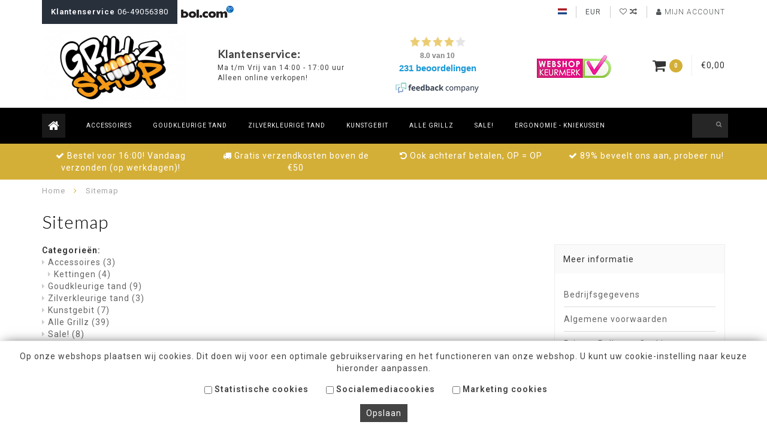

--- FILE ---
content_type: text/html;charset=utf-8
request_url: https://www.grillzshop.nl/sitemap/
body_size: 9612
content:
<!DOCTYPE html>
<html lang="nl">
  <head>
    
    <!--
        
        Theme Infinite | v1.5
        Theme designed and created by Dyvelopment - We are true e-commerce heroes!
        
        For custom Lightspeed eCom work like custom design or development,
        please contact us at www.dyvelopment.nl
        
    -->
    
    <meta charset="utf-8"/>
<!-- [START] 'blocks/head.rain' -->
<!--

  (c) 2008-2026 Lightspeed Netherlands B.V.
  http://www.lightspeedhq.com
  Generated: 26-01-2026 @ 12:48:27

-->
<link rel="canonical" href="https://www.grillzshop.nl/sitemap/"/>
<link rel="alternate" href="https://www.grillzshop.nl/index.rss" type="application/rss+xml" title="Nieuwe producten"/>
<meta name="robots" content="noodp,noydir"/>
<meta name="google-site-verification" content="snujXTGQr1t57u8H7s8GwP2svBdLauoB0GzSOg_7b0g"/>
<meta property="og:url" content="https://www.grillzshop.nl/sitemap/?source=facebook"/>
<meta property="og:site_name" content="GrillzShop.nl"/>
<meta property="og:title" content="Sitemap"/>
<meta property="og:description" content="GrillzShop.nl Grillz kopen doe je bij GrillzShop.nl?  ✓ Tot 22:00 verzonden  ✓ Gratis verzending naar Nederland en België bij meer dan 50 euro."/>
<script>

<script>
!function (w, d, t) {
    w.TiktokAnalyticsObject=t;var ttq=w[t]=w[t]||[];ttq.methods=["page","track","identify","instances","debug","on","off","once","ready","alias","group","enableCookie","disableCookie"],ttq.setAndDefer=function(t,e){t[e]=function(){t.push([e].concat(Array.prototype.slice.call(arguments,0)))}};for(var i=0;i<ttq.methods.length;i++)ttq.setAndDefer(ttq,ttq.methods[i]);ttq.instance=function(t){for(var e=ttq._i[t]||[],n=0;n<ttq.methods.length;n++)ttq.setAndDefer(e,ttq.methods[n]);return e},ttq.load=function(e,n){var i="https://analytics.tiktok.com/i18n/pixel/events.js";ttq._i=ttq._i||{},ttq._i[e]=[],ttq._i[e]._u=i,ttq._t=ttq._t||{},ttq._t[e]=+new Date,ttq._o=ttq._o||{},ttq._o[e]=n||{};var o=document.createElement("script");o.type="text/javascript",o.async=!0,o.src=i+"?sdkid="+e+"&lib="+t;var a=document.getElementsByTagName("script")[0];a.parentNode.insertBefore(o,a)};

    ttq.load('CCVA86JC77U06CIBAHB0');
    ttq.page();
}(window, document, 'ttq');
</script>


</script>
<!--[if lt IE 9]>
<script src="https://cdn.webshopapp.com/assets/html5shiv.js?2025-02-20"></script>
<![endif]-->
<!-- [END] 'blocks/head.rain' -->
    
    <title>Sitemap - GrillzShop.nl</title>
    
    <meta name="description" content="GrillzShop.nl Grillz kopen doe je bij GrillzShop.nl?  ✓ Tot 22:00 verzonden  ✓ Gratis verzending naar Nederland en België bij meer dan 50 euro." />
    <meta name="keywords" content="Sitemap, grillz, gansta grillz, sieraden, blingbling, bling bling, zilveren hanger, zilver hanger, ketting met hanger, ketting hangers, gangsta grillz, grillz nelly, diamond grillz, hiphop grillz, hip hop grillz, paul wall grillz, grillz shop, diaman" />
    
    <meta http-equiv="X-UA-Compatible" content="IE=edge">
    <meta name="viewport" content="width=device-width, initial-scale=1.0, maximum-scale=1.0, user-scalable=0">
    <meta name="apple-mobile-web-app-capable" content="yes">
    <meta name="apple-mobile-web-app-status-bar-style" content="black">

    <link rel="shortcut icon" href="https://cdn.webshopapp.com/shops/24273/themes/116444/assets/favicon.ico?20240307202154" type="image/x-icon" />
    
        
    <script src="//code.jquery.com/jquery-1.12.4.min.js"></script>
    <script>window.jQuery || document.write('<script src="https://cdn.webshopapp.com/assets/jquery-1-9-1.js?2025-02-20">\x3C/script>')</script>
    
    <link href="//fonts.googleapis.com/css?family=Roboto:400,300,600" rel="stylesheet">
        <link href="//fonts.googleapis.com/css?family=Lato:400,300,600" rel="stylesheet">
        
    <link href="//maxcdn.bootstrapcdn.com/font-awesome/4.7.0/css/font-awesome.min.css" rel="stylesheet">
    
    <link rel="stylesheet" href="https://cdn.webshopapp.com/shops/24273/themes/116444/assets/bootstrap.css?20240730162745" />

    <link rel="stylesheet" href="https://cdn.webshopapp.com/assets/gui-2-0.css?2025-02-20" />
    <link rel="stylesheet" href="https://cdn.webshopapp.com/assets/gui-responsive-2-0.css?2025-02-20" />
    <link rel="stylesheet" href="https://cdn.webshopapp.com/shops/24273/themes/116444/assets/gui-infinite.css?20240730162745" />
    
    <link rel="stylesheet" href="https://cdn.webshopapp.com/shops/24273/themes/116444/assets/owlcarousel-v2.css?20240730162745" />
    
        <link rel="stylesheet" href="https://cdn.webshopapp.com/shops/24273/themes/116444/assets/style-min.css?20240730162745" />
        
    <!-- User defined styles -->
    <link rel="stylesheet" href="https://cdn.webshopapp.com/shops/24273/themes/116444/assets/settings.css?20240730162745" />
    <link rel="stylesheet" href="https://cdn.webshopapp.com/shops/24273/themes/116444/assets/custom.css?20240730162745" />
    
    <!--[if lte IE 9]>
      <script src="https://cdn.webshopapp.com/shops/24273/themes/116444/assets/ie.js?20240730162745"></script>
    <![endif]-->
    
    <script src="https://cdn.webshopapp.com/assets/gui.js?2025-02-20"></script>
    <script src="https://cdn.webshopapp.com/assets/gui-responsive-2-0.js?2025-02-20"></script>
    
    <script>
      /* Some global vars */
      var domain = 'https://www.grillzshop.nl/';
      var url = 'https://www.grillzshop.nl/';
      var mainUrl = 'https://www.grillzshop.nl/';
      var searchUrl = 'https://www.grillzshop.nl/search/';
      var cartUrl = 'https://www.grillzshop.nl/cart/';
      var checkoutUrl = 'https://www.grillzshop.nl/checkout/';
      var notification = false;
      var b2b = false;
      
      /* Quick settings */
      var enableQuickView = true;
      
      /* Some prefedined translations */
      var tContinueShopping = 'Ga verder met winkelen';
      var tProceedToCheckout = 'Doorgaan naar afrekenen';
      var tViewProduct = 'Bekijk product';
      var tAddtoCart = 'Toevoegen aan winkelwagen';
      var tNoInformationFound = 'Geen informatie gevonden';
      var tView = 'Bekijken';
      var tCheckout = 'Bestellen';
      var tLiveCartTotal = 'Totaal incl. btw';
      var tNavigation = 'Navigatie';
      
    </script>
    
      </head>
  <body class="lang-nl">
    
        
    <div class="overlay">
      <i class="fa fa-times"></i>
    </div>
    
    <header>
      
<!-- Topbar -->
<div id="topbar">
  <div class="container">
    <div class="row">
      <div class="col-sm-6 hidden-xs hidden-xxs">
        <div id="topbar-text"><strong>Klantenservice</strong> 06-49056380</div>
        <div id="bolheader">
                    <a href="https://partnerprogramma.bol.com/click/click?p=1&amp;t=url&amp;s=32944&amp;f=TXL&amp;url=http%3A%2F%2Fwww.bol.com&amp;name=hoofdlink" target="_blank"><img src="https://cdn.webshopapp.com/shops/24273/themes/116444/assets/bol-logo.jpg?20240730162745" alt="bol"></a>
                  </div>
      </div>
      <!--<div class="col-sm-2">
        <img src="https://cdn.webshopapp.com/shops/24273/themes/116444/assets/bol-logo.jpg?20240730162745" alt="bol">
      </div>-->
      <div class="col-sm-6 col-xs-12" id="topbar-right">
        
        <ul>
        <li class="languages">
          <a href="#"><span class="flags nl"></span></a> <!--NEDERLANDS-->
                  </li>
        
        <li class="currencies">
          <a href="#"><span class="currency-EUR">EUR</span></a>
                  </li>
        <li class="comparewishlist">
          <a href="https://www.grillzshop.nl/wishlist/"><i class="fa fa-heart-o"></i></a>
          <a href="https://www.grillzshop.nl/compare/"><i class="fa fa-random"></i></a>
        </li>
        <li class="account">
          <a href="https://www.grillzshop.nl/account/"><i class="fa fa-user"></i><span class="hidden-xs hidden-xxs"> Mijn account</span></a>
        </li>
        </ul>
        
      </div>
    </div>
  </div>
</div>
<!-- End topbar -->

<div class="container" id="header">
  <div class="row">
    
    <div class="col-md-3 col-sm-4 col-xs-12" id="logo">
      
        <a href="https://www.grillzshop.nl/"><img class="" src="https://cdn.webshopapp.com/shops/24273/themes/116444/v/111986/assets/logo.png?20200902210023" alt="Logo"></a>
      
    </div>
    
    <div class="col-md-3 col-sm-2 hidden-xs hidden-xxs">
      <div class="openingstijden">
        <h3>Klantenservice:</h3>
        <span>Ma t/m Vrij van 14:00 - 17:00 uur</span>
        <span>Alleen online verkopen!</span>
      </div>
    </div>
    
    
      <div class="widget-header col-sm-2" style="display:none;">
      </div>
    
        
        
    <div class="header-right col-md-6 col-sm-6 hidden-xs hidden-xxs">

      <div id="hallmarkwidget">
        
        <!-- /////////// BEGIN WIDGET CODE /////////// -->
        <script language="javascript">
        var url = 'https://beheer.feedbackcompany.nl/widget/43667.html';
        document.write(unescape("%3Ciframe scrolling='no' frameborder='0' height='107' width='150' style='display:none;' id='tfcwidget' src='"+ url +"' %3E%3C/iframe%3E"));
        </script>
        <img src='https://beoordelingen.feedbackcompany.nl/widget/img/spacer.gif' style='display:none;' onload='document.getElementById("tfcwidget").style.display="block";'>
        <!--  /////////// EIND WIDGET CODE /////////// -->
        
      </div>
      
      <div id="hallmark">
                            <a href="https://www.keurmerk.info/nl/consumenten/webwinkel/?key=17217" target="_blank">
                      <img src="https://cdn.webshopapp.com/shops/24273/themes/116444/assets/hallmark.png?20240307202154" alt="" id="header-hallmark" onerror="$(this).hide();">
                    </a>
                          
      </div>
      
      
      
      <!--<div class="cart-header-container">-->
      <div class="cartheader hidden-sm hidden-xs hidden-xxs">
        <div class="cart-container cart maincart">
        
        <a href="https://www.grillzshop.nl/cart/">
        <div class="cart-icon">
          <i class="fa fa-shopping-cart"></i> <span id="qty" class="highlight-bg cart-total-qty">0</span>
        </div>
        
        <div id="cart-total">
          €0,00
        </div>
        </a>
        
        <div class="cart-content-holder">
          <div class="cart-content">
            <h4>Winkelwagen</h4>
                        
                          <p class="noproducts">U heeft geen artikelen in uw winkelwagen</p>
                      </div>
        </div>
        </div>
      </div>
      <!--</div>-->
      
      
    </div>
  </div>
</div>

<div class="cf"></div>
  

<div class="" id="navbar">
  <div class="container">
    <div class="row">
      <div class="col-md-12">
        <nav>
                <ul class="mediummenu">
        <li class="hidden-sm hidden-xs hidden-xxs"><a href="https://www.grillzshop.nl/"><i class="fa fa-home home-icon" aria-hidden="true"></i></a></li>
        <!-- <li class="visible-sm visible-xs hamburger">
            <a href="https://www.grillzshop.nl/"><i class="fa fa-bars" aria-hidden="true"></i></a>
        </li>
        <li class="visible-xs mobile-cart">
            <a href="https://www.grillzshop.nl/cart/"><i class="fa fa-opencart" aria-hidden="true"></i> <span>(0)</span></a>
        </li> -->
        
                <li>
          <a href="https://www.grillzshop.nl/accessoires/" class="">Accessoires</a>
          
          

          

        </li>
                <li>
          <a href="https://www.grillzshop.nl/goudkleurige-tand/" class="">Goudkleurige tand</a>
          
          

          

        </li>
                <li>
          <a href="https://www.grillzshop.nl/zilverkleurige-tand/" class="">Zilverkleurige tand</a>
          
          

          

        </li>
                <li>
          <a href="https://www.grillzshop.nl/kunstgebit/" class="">Kunstgebit</a>
          
          

          

        </li>
                <li>
          <a href="https://www.grillzshop.nl/alle-grillz/" class="">Alle Grillz</a>
          
          

          

        </li>
                <li>
          <a href="https://www.grillzshop.nl/sale/" class="">Sale!</a>
          
          

          

        </li>
                <li>
          <a href="https://www.grillzshop.nl/ergonomie-kniekussen/" class="">Ergonomie - Kniekussen</a>
          
          

          

        </li>
              
                
                
        <!-- <li id="search">
          <form action="https://www.grillzshop.nl/search/" id="searchform" method="get">
            <input type="text" id="searchbox" name="q" placeholder="" autocomplete="off"><i class="fa fa-search" aria-hidden="true"></i><i class="fa fa-times clearsearch" aria-hidden="true"></i>
          </form>
        </li> -->
        
        <!-- <li id="navcart">
          <a href="https://www.grillzshop.nl/cart/"><i class="fa fa-shopping-cart" aria-hidden="true"></i></a>
        </li> -->
      </ul>
      
      <span id="mobilenav" class="visible-xxs visible-xs visible-sm">
        <a href="https://www.grillzshop.nl/"><i class="fa fa-bars" aria-hidden="true"></i></a>
      </span>
      <span id="mobilecart" class="visible-xxs visible-xs visible-sm">
        <a href="https://www.grillzshop.nl/cart/"><i class="fa fa-shopping-cart" aria-hidden="true"></i> <span>(0)</span></a>
      </span>
      
      <div id="search">
        <form action="https://www.grillzshop.nl/search/" id="searchform" method="get">
          <input type="text" id="searchbox" class="" name="q" placeholder="" autocomplete="off"><i class="fa fa-search" aria-hidden="true"></i><i class="fa fa-times clearsearch" aria-hidden="true"></i>
        </form>
            
        <div id="searchcontent" class="hidden-xs hidden-xxs">
          <div id="searchresults"></div>
          <div class="more"><a href="#" class="search-viewall">Bekijk alle resultaten <span>(0)</span></a></div>
          <div class="noresults">lGeen producten gevonden! neem contact op via: 0320-748074 of <a href="/cdn-cgi/l/email-protection" class="__cf_email__" data-cfemail="c5acaba3aa85a2a7b6b6adaab5b6ebaba9">[email&#160;protected]</a></div>
        </div>
      </div>
      <div id="stickycart" class="hidden-xxs hidden-xs hidden-sm">
        <div class="cart">
          <a href="https://www.grillzshop.nl/cart/">
            <span class="stickyicon"><i class="fa fa-shopping-cart" aria-hidden="true"></i></span> <span class="stickyqty cart-total-qty">0</span>
          </a>
          <div class="cart-content-holder">
            
          </div>
        </div>
      </div>
      <!-- <div id="searchcontent">
        <div id="searchresults"></div>
        <div class="more"><a href="#">Bekijk alle resultaten <span>(0)</span></a></div>
        <div class="noresults">lGeen producten gevonden! neem contact op via: 0320-748074 of info@gbsshops.nl</div>
      </div> -->        </nav>
      </div>
    </div>
  </div>
</div>

  
    
                                  
        
  <div class="usps-navbar visible-md visible-lg">
    <div class="container">
      <div class="row">
                <div class="col-sm-3 usp-navbar-block">
          <i class="fa fa-check" aria-hidden="true"></i> Bestel voor 16:00! Vandaag verzonden (op werkdagen)!
        </div>
                
                <div class="col-sm-3 usp-navbar-block">
          <i class="fa fa-truck" aria-hidden="true"></i> Gratis verzendkosten boven de €50
        </div>
                
                <div class="col-sm-3 usp-navbar-block">
          <i class="fa fa-undo" aria-hidden="true"></i> Ook achteraf betalen, OP = OP
        </div>
                
                <div class="col-sm-3 usp-navbar-block">
          <i class="fa fa-check" aria-hidden="true"></i> 89% beveelt ons aan, probeer nu!
        </div>
              </div>
    </div>
  </div>
  
  <div class="usps-navbar usps-slider-holder visible-sm visible-xs visible-xxs">
    <div class="container">
      <div class="row">
        <div class="col-md-12">
          <div class="usps-slider owl-carousel owl-theme-usps">
                <div class="item usp-navbar-block">
          <i class="fa fa-check" aria-hidden="true"></i> Bestel voor 16:00! Vandaag verzonden (op werkdagen)!
        </div>
                
                <div class="item usp-navbar-block">
          <i class="fa fa-truck" aria-hidden="true"></i> Gratis verzendkosten boven de €50
        </div>
                
                <div class="item usp-navbar-block">
          <i class="fa fa-undo" aria-hidden="true"></i> Ook achteraf betalen, OP = OP
        </div>
                
                <div class="item usp-navbar-block">
          <i class="fa fa-check" aria-hidden="true"></i> 89% beveelt ons aan, probeer nu!
        </div>
              </div>
      </div>
      </div>
    </div>
  </div>

    </header>

        <div itemscope itemtype="http://schema.org/BreadcrumbList" class="breadcrumbs usp-navbar">
  <div class="container">
    <div class="row">
      <div class="col-md-12">
        <a href="https://www.grillzshop.nl/" title="Home">Home</a>
        
                        <span itemprop="itemListElement" itemscope itemtype="http://schema.org/ListItem">
        <i class="fa fa-angle-right highlight-txt"></i> <a href="https://www.grillzshop.nl/sitemap/" itemscope itemtype="http://schema.org/Thing" itemprop="item"><span itemprop="name">Sitemap</span></a>
          <meta itemprop="position" content="1" />
        </span>
                      </div>
    </div>
  </div>
</div>        
    <div class="container">
      <div class="row rowmargin">
        <div class="col-md-12">
          <link rel="stylesheet" type="text/css" href="https://cdn.webshopapp.com/assets/gui-core.css?2025-02-20" />
<script data-cfasync="false" src="/cdn-cgi/scripts/5c5dd728/cloudflare-static/email-decode.min.js"></script><script src="https://cdn.webshopapp.com/assets/gui-core.js?2025-02-20"></script>
 <div class="gui gui-sitemap">
<script src="https://cdn.webshopapp.com/assets/jquery.validate.min.js?2025-02-20" ></script>

<script type="text/javascript">

    $(document).ready(function () {
        $.validator.methods.email = function( value, element ) {
          return  /^(([^<>()\[\]\\.,;:\s@"]+(\.[^<>()\[\]\\.,;:\s@"]+)*)|(".+"))@((\[[0-9]{1,3}\.[0-9]{1,3}\.[0-9]{1,3}\.[0-9]{1,3}])|(([a-zA-Z\-0-9]+\.)+[a-zA-Z]{2,}))$/.test( value );
        }

        $.extend($.validator.messages, {
            required: 'Dit is een verplicht veld',
            remote: 'Dit veld is ongeldig',
            email: 'Moet een geldig e-mailadres zijn',
            url: 'Moet een geldige URL zijn',
            date: 'Moet een geldige datum zijn',
            dateISO: 'Moet een geldige datum zijn (ISO)',
            number: 'Moet een geldig nummer zijn',
            digits: 'Moet alleen bestaan uit cijfers',
            creditcard: 'Moet een geldig creditcardnummer zijn',
            equalTo: 'Voer de waarde opnieuw in',
            accept: 'Moet een waarde zijn met een geldige extensie',
            maxlength: $.validator.format(
                'Moet {0} tekens of minder bevatten'
            ),
            minlength: $.validator.format(
                'Moet minstens {0} tekens bevatten'
            ),
            rangelength: $.validator.format(
                'Moet tussen de {0} en {1} tekens bevatten'
            ),
            range: $.validator.format(
                'Moet een waarde zijn tussen {0} en {1}'
            ),

            max: $.validator.format(
                'Moet gelijk zijn aan of lager zijn dan {0}'
            ),
            min: $.validator.format(
                'Moet gelijk zijn aan of hoger zijn dan {0}'
            ),
        });
    });

</script>

<style>
  .giftcard-check-balance a {
    color: #000;
    text-decoration: underline;
    cursor: pointer;
  }

  .giftcard-check-balance a:hover {
    text-decoration: none;
  }

  #giftcard-modal-wrapper {
    /*js toggle to flex*/
    display: none;
    position: absolute;
    width: 100%;
    height: 100%;
    align-items: center;
    justify-content: center;
    text-align: center;
    z-index: 10;

  }

  #giftcard-modal-wrapper .giftcard-modal {
    background: #fff;
    max-width: 600px;
    width: 80%;
    position: absolute;
    top: 0;
    overflow: auto;
    display: flex;
    flex-direction: column;
    justify-content: space-between;
  }


  #giftcard-modal-wrapper .giftcard-modal-background {
    background-color: #333;
    height: 100%;
    left: 0;
    position: fixed;
    opacity: 0.6;
    top: 0;
    width: 100%;
  }



  #giftcard-modal-wrapper .giftcard-modal-header {
    background: #fff;

    display: flex;
    align-items: baseline;
    justify-content: space-between;
    padding: 12px 24px;
    border-bottom: 1px solid #D7DCE1;
  }

  #giftcard-modal-wrapper .giftcard-modal-label {
    color: #232429;
    margin: 0;
    padding: 0;
    font-size: 18px;
  }

  #giftcard-modal-wrapper #giftcard-modal-close.close {
    background: rgba(12, 13, 13, 0.1);
    font-size: 16px;
    border-radius: 50%;
    display: flex;
    justify-content: center;
    width: 20px;
    height: 20px;
    line-height: 20px;
    font-weight: bold;
    color: rgba(12, 13, 13, 0.5);
  }

  #giftcard-modal-wrapper #giftcard-modal-close.close:hover {
    background: rgba(12, 13, 13, 0.3);
  }


  #giftcard-modal-wrapper .giftcard-modal-content {
    height: 100%;
  }

  #giftcard-modal-wrapper .giftcard-modal-image {
    width: 100%;
    min-height: 230px;
    background: url("https://storage.googleapis.com/gift_card_images/gift_cards2.jpeg") no-repeat center center;
    background-size: cover;
  }


  #giftcard-modal-wrapper .giftcard-modal-form-main {
    padding: 10px 120px;
  }

  #giftcard-modal-wrapper #giftcard-check-form {
    display: flex;
    flex-direction: column;
  }

  #giftcard-modal-wrapper #giftcard-check-form .giftcard-check-form-field {

    display: flex;
    flex-direction: column;
    width: 100%;
  }

  #giftcard-modal-wrapper #giftcard-check-form .giftcard-check-form-field label {
    display: flex;
    justify-content: space-between;
    align-self: baseline;
    font-size: 14px;
    font-weight: bold;
    color: #000;

  }

  #giftcard-modal-wrapper #giftcard-check-form .giftcard-check-form-field input {
    display: inline-block;
    padding: 10px 16px;
    border: 1px solid #000;
    font-size: 14px;
    max-width: inherit;
    height: 36px;
  }

  #giftcard-modal-wrapper #giftcard-check-form .giftcard-check-action {

    margin-top: 18px;
    background: #000;
    border: 1px solid #000;
    color: #fff;
    height: 40px;
    text-transform: capitalize;
    width: fit-content;
    padding: 0 18px;
    font-weight: bold;

  }

  #giftcard-modal-wrapper #giftcard-check-form .giftcard-check-action:hover {
    background: rgba(0, 0, 0, 0.65);
    color: #fff;
  }


  #giftcard-modal-wrapper #giftcard-check-form label.error {
    color: #ff0000;
    font-weight: normal;
  }

  #giftcard-modal-wrapper #giftcard-check-form .giftcard-check-form-field input.error {
    border: 1px solid #ff0000;
  }

  #giftcard-modal-wrapper #giftcard-modal-footer button {
    background: #D7DCE1;
    color: rgba(12, 13, 13, 0.5);
    padding: 18px 24px;
    display: flex;
    justify-content: center;
    align-items: center;
    text-transform: capitalize;
  }

  #giftcard-modal-wrapper #giftcard-modal-footer button:hover {
    background: rgba(12, 13, 13, 0.3);
  }

  #giftcard-modal-wrapper .giftcard-modal-footer {
    background: #F1F1F1;
    height: 70px;
    border-top: 1px solid #D7DCE1;
    display: flex;
    align-items: left;
    justify-content: flex-end;
    padding: 18px 24px;

  }

  @media (max-width: 575px) {
    #giftcard-modal-wrapper .giftcard-modal {
      max-width: inherit;
      width: 95%;

    }

    #giftcard-modal-wrapper .giftcard-modal-form-main {
      padding: 10px 10%;
    }
  }
</style>

<!-- Modal -->
<div id="giftcard-modal-wrapper">
  <div class="giftcard-modal-background"></div>
  <div class="giftcard-modal">
    <div class="giftcard-modal-header">
      <p class="giftcard-modal-label">Saldo cadeaubon controleren</p>
      <button id="giftcard-modal-close" type="button" class="close" aria-label="Close">
        <span aria-hidden="true">&times;</span>
      </button>
    </div>
    <!-- Modal content -->

    <div id="giftcard-modal-content" class="giftcard-modal-content">
      <div class="giftcard-modal-image"></div>
      <div class="giftcard-modal-form-main">
        <form id="giftcard-check-form">
          <div class="giftcard-check-form-field">
            <label for="check-giftcard">Cadeauboncode </label>
            <input type="text" id="check-giftcard" name="giftcard" minlength="8" pattern=".{8,32}" maxlength="32" required
              placeholder='1119 - a4fd - 11ds - 9ad92'>
          </div>
          <button class="giftcard-check-action" type="submit" id="giftcard-check-btn">
            <i class="icon-user icon-white"></i> Saldo controleren
          </button>
        </form>
      </div>
    </div>
    <div id="giftcard-modal-footer" class="giftcard-modal-footer"><button
        id="giftcard-modal-close-footer">Sluiten</button></div>
  </div>
</div>


<script>
  $(document).ready(function () {

    $('#giftcard-modal-open').on('click', function () {
      $('#giftcard-modal-wrapper').css('display', 'flex');
    });

    var cardCode = '';
    $('#check-giftcard').on('change', function (e) {
      cardCode = encodeURIComponent(e.target.value);
    })
    $('#giftcard-check-btn').on('click', function (e) {
      e.preventDefault();
      $('#giftcard-check-form').validate();
      if($('#giftcard-check-form').valid()) {
        checkBalance(cardCode)
      }
    });

    function checkBalance(code) {
      if (code) {
        $.getJSON(`/giftcard/bycode/${code}/`, function (response) {
          if (response && response.giftcard && !!response.giftcard.balance >= 0) {
            var data = '<span class= "glyphicon glyphicon-gift" /></span > ' + response.giftcard.balanceFormatted;
            $('#giftcard-check-btn').html(data)
          }
          else {
            $('#giftcard-check-btn').html('Geen info')
          }
        })
      }
    }

    $('#check-giftcard').on('keydown', function () {
      $('#giftcard-check-btn').html('Saldo controleren')
    })

    // When the user clicks anywhere outside of the modal, or any close button
    $('.giftcard-modal-background, #giftcard-modal-close, #giftcard-modal-close-footer').on('click', function () {
      $('#check-giftcard').val('');
      $('#giftcard-check-btn').html('Saldo controleren')
      $('#giftcard-check-form').validate().resetForm();
      $('#giftcard-modal-wrapper').hide();
    });

    // When the user clicks ESC, close modal
    $(document).on('keyup', function (e) {
      if (e.keyCode === 27) $('#giftcard-modal-wrapper').hide();
    });


  });
</script>
    <div class="gui-page-title" role="heading" aria-level="1">Sitemap</div>
    <div class="gui-col2-right">
        <div class="gui-col2-right-col1 gui-div-sitemap-sitemap">
                                    <div class="gui-list" role="group" aria-labelledby="gui-sitemap-group-categories-title">
                <strong role="heading" aria-level="2" id="gui-sitemap-group-categories-title">Categorieën:</strong><br />
                <ul><li><a href="https://www.grillzshop.nl/accessoires/" title="Accessoires">Accessoires <span>(3)</span></a><ul><li><a href="https://www.grillzshop.nl/accessoires/kettingen/" title="Kettingen">Kettingen <span>(4)</span></a></li></ul></li><li><a href="https://www.grillzshop.nl/goudkleurige-tand/" title="Goudkleurige tand">Goudkleurige tand <span>(9)</span></a></li><li><a href="https://www.grillzshop.nl/zilverkleurige-tand/" title="Zilverkleurige tand">Zilverkleurige tand <span>(3)</span></a></li><li><a href="https://www.grillzshop.nl/kunstgebit/" title="Kunstgebit">Kunstgebit <span>(7)</span></a></li><li><a href="https://www.grillzshop.nl/alle-grillz/" title="Alle Grillz">Alle Grillz <span>(39)</span></a></li><li><a href="https://www.grillzshop.nl/sale/" title="Sale!">Sale! <span>(8)</span></a></li><li><a href="https://www.grillzshop.nl/ergonomie-kniekussen/" title="Ergonomie - Kniekussen">Ergonomie - Kniekussen <span>(1)</span></a></li></ul>
            </div>
            <div class="gui-spacer"></div>
            <div class="gui-list" role="group" aria-labelledby="gui-sitemap-group-brands-title">
                <strong role="heading" aria-level="2" id="gui-sitemap-group-brands-title">Merken:</strong><br />
                <ul><li><a href="https://www.grillzshop.nl/brands/billy-bob-products/" title="Billy Bob Products">Billy Bob Products <span>(1)</span></a></li><li><a href="https://www.grillzshop.nl/brands/full90/" title="Full90">Full90 <span>(6)</span></a></li><li><a href="https://www.grillzshop.nl/brands/grillzshop/" title="GrillzShop">GrillzShop <span>(1)</span></a></li><li><a href="https://www.grillzshop.nl/brands/grillzshop-130142/" title="GrillzShop">GrillzShop <span>(37)</span></a></li><li><a href="https://www.grillzshop.nl/brands/ioion/" title="IO?ION!">IO?ION! <span>(0)</span></a></li></ul>
            </div>
                            <div class="gui-spacer"></div>
                <div class="gui-list" role="group" aria-labelledby="gui-sitemap-group-blog-57256-title">
                    <strong role="heading" aria-level="2" id="gui-sitemap-group-blog-57256-title">Hoe werkt een Grillz? :</strong><br />
                    <ul><li><a href="https://www.grillzshop.nl/blogs/httpshoewerkteengrillzblogspotcom202210hoe-werkt-e/hoe-werkt-een-grillz/" title="Hoe werkt een Grillz?">Hoe werkt een Grillz?</a></li></ul>
                </div>
                            <div class="gui-spacer"></div>
                <div class="gui-list" role="group" aria-labelledby="gui-sitemap-group-blog-57264-title">
                    <strong role="heading" aria-level="2" id="gui-sitemap-group-blog-57264-title">De nieuwste Grillz trends:</strong><br />
                    <ul><li><a href="https://www.grillzshop.nl/blogs/httpsgrillztrendsblogspotcom202210blog-posthtml/de-nieuwste-grillz-trends/" title="De nieuwste Grillz trends!">De nieuwste Grillz trends!</a></li></ul>
                </div>
                    </div>
        <div class="gui-col2-right-col2 gui-div-sitemap-right" role="complementary" aria-labelledby="gui-sitemap-more-info-title">
            <div class="gui-block gui-div-sitemap-links">
                <div class="gui-block-title" role="heading" aria-level="2" id="gui-sitemap-more-info-title">
                    <strong>Meer informatie</strong>
                </div>
                <div class="gui-block-content">
                    <ul class="gui-block-linklist">
                                                    <li><a href="https://www.grillzshop.nl/service/about/" title="Bedrijfsgegevens">Bedrijfsgegevens</a></li>
                                                    <li><a href="https://www.grillzshop.nl/service/general-terms-conditions/" title="Algemene voorwaarden">Algemene voorwaarden</a></li>
                                                    <li><a href="https://www.grillzshop.nl/service/privacy-policy/" title="Privacy Policy en Cookies">Privacy Policy en Cookies</a></li>
                                                    <li><a href="https://www.grillzshop.nl/service/payment-methods/" title="Betaalmethoden">Betaalmethoden</a></li>
                                                    <li><a href="https://www.grillzshop.nl/service/shipping-returns/" title="Verzenden &amp; retourneren">Verzenden &amp; retourneren</a></li>
                                                    <li><a href="https://www.grillzshop.nl/sitemap/" title="Sitemap">Sitemap</a></li>
                                                    <li><a href="https://www.grillzshop.nl/service/klachtenafhandeling/" title="Klachtenafhandeling">Klachtenafhandeling</a></li>
                                                    <li><a href="https://www.grillzshop.nl/service/webshopkeurmerk/" title="Webshopkeurmerk">Webshopkeurmerk</a></li>
                                                    <li><a href="https://www.grillzshop.nl/service/klantenservice/" title="Klantenservice">Klantenservice</a></li>
                                                    <li><a href="https://www.grillzshop.nl/service/grillz-op-maat-maken-instructie/" title="Hoe maak je one size fits all Grillz van Grillzshop.nl op maat?">Hoe maak je one size fits all Grillz van Grillzshop.nl op maat?</a></li>
                                            </ul>
                </div>
            </div>
        </div>
        <div class="gui-clear"></div>
    </div>
</div>

<script>
gui_translation('This is a required field','Dit is een verplicht veld');
</script>
        </div>
      </div>
    </div>
    
    <!-- [START] 'blocks/body.rain' -->
<script>
(function () {
  var s = document.createElement('script');
  s.type = 'text/javascript';
  s.async = true;
  s.src = 'https://www.grillzshop.nl/services/stats/pageview.js';
  ( document.getElementsByTagName('head')[0] || document.getElementsByTagName('body')[0] ).appendChild(s);
})();
</script>
<!-- [END] 'blocks/body.rain' -->
    
          
    
                                  
          
    <!-- <div class="container-fluid usps ">-->
  <div class="container usps">
    <div class="equal">
    <div class="row table-row">
      
            <div class="col-sm-3 usp-block">
        <div class="icon">
            <i class="fa fa-truck" aria-hidden="true"></i>
        </div>
        
        <div class="usp-content">
          <h4>Gratis verzending NL/BE</h4>
          <span>boven €50</span>
        </div>
      </div>
            
            <div class="col-sm-3 usp-block">
        <div class="icon">
            <i class="fa fa-undo" aria-hidden="true"></i>
        </div>
        
        <div class="usp-content">
          <h4>Achteraf betalen</h4>
          <span>binnen 14 dagen</span>
        </div>
      </div>
            
            <div class="col-sm-3 usp-block">
        <div class="icon">
            <i class="fa fa-check" aria-hidden="true"></i>
        </div>
        
        <div class="usp-content">
          <h4>87% beveelt ons aan</h4>
          <span>226 beoordelingen</span>
        </div>
      </div>
            
            <div class="col-sm-3 usp-block">
        <div class="icon">
            <i class="fa fa-clock-o" aria-hidden="true"></i>
        </div>
        
        <div class="usp-content">
          <h4>Voor 16:00 besteld vandaag verzonden (op werkdagen)</h4>
          <span></span>
        </div>
      </div>
            
    </div>
    </div>
  </div>
  
        <footer>
      
<div class="container-fluid newsletter rowmargin">
  <div class="container">
    <div class="row">
      <div class="col-md-6">
        <h3>
          <i class="fa fa-paper-plane" aria-hidden="true"></i> Abonneer je op onze nieuwsbrief
        </h3>
        <!-- <p>
          And get the latest trends, products and discount!
        </p> -->
      </div>
      <div class="col-md-6">
        <form action="https://www.grillzshop.nl/account/newsletter/" method="post" id="form-newsletter">
          <input type="hidden" name="key" value="4fcb4bf068b81ee71b09c5c0c736f3b4" />
          <input type="email" name="email" id="emailaddress" value="" /><a class="button" href="#" onclick="$('#form-newsletter').submit(); return false;" title="Aanmelden">Aanmelden</a>
        </form>
      </div>
    </div>
  </div>
</div>

<div class="container-fluid footer">
  <div class="container">
    <div class="row">
      <div class="col-md-3 company-info rowmargin">
        <h3>GrillzShop.nl</h3>
                
        <p><strong>Zaal Ecommerce</strong><br>
        Bouwdriest 18<br>
        3831 PD Leusden</p>
        
        <p>Ma t/m vr 14:00 - 17:00  uur<br>
Alleen online verkopen!</p>
        
        <p><i class="fa fa-phone"></i> 06-49056380</p>                <p><i class="fa fa-envelope"></i> <a href="/cdn-cgi/l/email-protection" class="__cf_email__" data-cfemail="50393e363f103722393c3c2a23383f207e3e3c">[email&#160;protected]</a></p>      </div>
      
      <div class="col-md-3 widget rowmargin">
                  <h3>Reviews</h3>
          
          
      <!-- /////////// BEGIN WIDGET CODE /////////// -->
      <script data-cfasync="false" src="/cdn-cgi/scripts/5c5dd728/cloudflare-static/email-decode.min.js"></script><script language="javascript">
      var url = 'https://beheer.feedbackcompany.nl/widget/43666.html';
      document.write(unescape("%3Ciframe scrolling='no' frameborder='0' height='107' width='200' style='' id='tfcwidget2' src='"+ url +"' %3E%3C/iframe%3E"));
      </script>
      <img src='https://beoordelingen.feedbackcompany.nl/widget/img/spacer.gif' style='display:none;' onload='document.getElementById("tfcwidget2").style.display="block";'>
      <!--  /////////// EIND WIDGET CODE /////////// -->


          
          <!-- /////////// BEGIN WIDGET CODE /////////// --
          <script language="javascript">
          var url = 'https://beheer.feedbackcompany.nl/widget/43667.html';
          document.write(unescape("%3Ciframe scrolling='no' frameborder='0' height='134' width='200' style='display:none;' id='tfcwidget' src='"+ url +"' %3E%3C/iframe%3E"));
          </script>
          <img src='https://beoordelingen.feedbackcompany.nl/widget/img/spacer.gif' style='display:none;' onload='document.getElementById("tfcwidget").style.display="block";'>
          -- /////////// EIND WIDGET CODE /////////// -->
        
          <script>
            $(document).ready(function () {
              //$("#tfcwidget").css('width','100%');
              $("#tfcwidget").css('max-width','100%');
            });
          </script>
          
              </div>
            
      <div class="col-md-3 rowmargin">
        <h3>Klantenservice</h3>
        <ul>
                    <li><a href="https://www.grillzshop.nl/service/about/" title="Bedrijfsgegevens">Bedrijfsgegevens</a></li>
                    <li><a href="https://www.grillzshop.nl/service/general-terms-conditions/" title="Algemene voorwaarden">Algemene voorwaarden</a></li>
                    <li><a href="https://www.grillzshop.nl/service/grillz-op-maat-maken-instructie/" title="Hoe maak je one size fits all Grillz van Grillzshop.nl op maat?">Hoe maak je one size fits all Grillz van Grillzshop.nl op maat?</a></li>
                    <li><a href="https://www.grillzshop.nl/service/klachtenafhandeling/" title="Klachtenafhandeling">Klachtenafhandeling</a></li>
                    <li><a href="https://www.grillzshop.nl/service/klantenservice/" title="Klantenservice">Klantenservice</a></li>
                    <li><a href="https://www.grillzshop.nl/service/payment-methods/" title="Betaalmethoden">Betaalmethoden</a></li>
                    <li><a href="https://www.grillzshop.nl/service/privacy-policy/" title="Privacy Policy en Cookies">Privacy Policy en Cookies</a></li>
                    <li><a href="https://www.grillzshop.nl/service/shipping-returns/" title="Verzenden &amp; retourneren">Verzenden &amp; retourneren</a></li>
                    <li><a href="https://www.grillzshop.nl/service/webshopkeurmerk/" title="Webshopkeurmerk">Webshopkeurmerk</a></li>
                    <li><a href="https://www.grillzshop.nl/sitemap/" title="Sitemap">Sitemap</a></li>
                  </ul>
      </div>
      
      <div class="col-md-3 rowmargin">
        <h3>Informatie</h3>
        
        <ul>
                    <li><a href="https://www.grillzshop.nl/service/grillz-op-maat-maken-instructie/">Grillz op maat maak uitleg!</a></li>
                    <li><a href="https://www.grillzshop.nl/service/media/">GrillzShop in de media!</a></li>
                    <li><a href="https://www.grillzshop.nl/service/wat-zit-er-bij-een-grill/">Wat zit er bij een Grill?</a></li>
                  </ul>
        
        <!-- <ul>
          <li><a href="https://www.grillzshop.nl/account/information/" title="Account informatie">Account informatie</a></li>
          <li><a href="https://www.grillzshop.nl/account/orders/" title="Mijn bestellingen">Mijn bestellingen</a></li>
                    <li><a href="https://www.grillzshop.nl/account/wishlist/" title="Mijn verlanglijst">Mijn verlanglijst</a></li>
                    <li><a href="https://www.grillzshop.nl/collection/" title="Alle producten">Alle producten</a></li>
        </ul> -->
      </div>
      
    </div>
  </div>
</div>

<div class="payment-icons-holder">
                <a target="_blank" href="https://www.grillzshop.nl/service/payment-methods/" title="Betaalmethoden" class="payment-icons icon-payment-paypalc">
        </a>
         
</div>

<div class="socials">
            <ul>
                <li>
          <a href="https://nl-nl.facebook.com/Grillzshopnl-475396499256549/" target="_blank" class="social-fb"><i class="fa fa-facebook" aria-hidden="true"></i></a>
        </li>
                        <li>
          <a href="https://www.twitter.com/" target="_blank" class="social-twitter"><i class="fa fa-twitter" aria-hidden="true"></i></a>
        </li>
                        <li>
          <a href="https://www.youtube.com/channel/UC0wT-MXYfvS-CskqXVN5O5Q" target="_blank" class="social-yt"><i class="fa fa-youtube" aria-hidden="true"></i></a>
        </li>
                                <li>
          <a href="https://www.instagram.com/grillzshopnl/" target="_blank" class="social-insta"><i class="fa fa-instagram" aria-hidden="true"></i></a>
        </li>
                                <li>
          <a href="https://www.pinterest.com/" target="_blank" class="social-pinterest"><i class="fa fa-pinterest" aria-hidden="true"></i></a>
        </li>
                <li>
          <a href="https://www.grillzshop.nl/index.rss" target="_blank" class="social-rss"><i class="fa fa-rss" aria-hidden="true"></i></a>
        </li>
      </ul>
      </div>

<div class="copyright">
  
    <p>
      © Copyright 2026 GrillzShop.nl
    </p>
    
    </div>

<div class="dycookiebar">
  <div class="container-fluid">
    <div class="row">
      <div class="col-md-12 text-center">
                Op onze webshops plaatsen wij cookies. Dit doen wij voor een optimale gebruikservaring en het functioneren van onze webshop. U kunt uw cookie-instelling naar keuze hieronder aanpassen.
      </div>
    </div>
    <div class="row rowmargin15">
      <div class="col-md-12">
        
        <ul>
          <li>
            <label><input type="checkbox" name="analytics" value="1"> Statistische cookies</label>
          </li>
          <li>
            <label><input type="checkbox" name="social" value="1"> Socialemediacookies</label>
          </li>
          <li>
            <label><input type="checkbox" name="ads" value="1"> Marketing cookies</label>
          </li>
        </ul>
        
      </div>
    </div>
    <div class="row rowmargin15">
      <div class="col-md-12 text-center">
        
        <div class="cookiesave">Opslaan</div>
        
      </div>
    </div>
  </div>
</div>    </footer>
    
        
    <script type="text/javascript" src="https://cdn.webshopapp.com/shops/24273/themes/116444/assets/jquery-ui-min.js?20240730162745"></script>
    
    <script type="text/javascript" src="https://cdn.webshopapp.com/shops/24273/themes/116444/assets/owlcarousel-v2-min.js?20240730162745"></script>
    
    <script type="text/javascript" src="https://cdn.webshopapp.com/shops/24273/themes/116444/assets/bootstrap.js?20240730162745"></script>
    
          <script type="text/javascript" src="https://cdn.webshopapp.com/shops/24273/themes/116444/assets/sticky-countdown-global-min.js?20240730162745"></script>
        
    <script>
/* Grillzshop tracker */
  
if( gCookie('cookies_analytics') != "" )
{
  <!-- Hotjar Tracking Code for https://www.grillzshop.nl -->
    (function(h,o,t,j,a,r){
        h.hj=h.hj||function(){(h.hj.q=h.hj.q||[]).push(arguments)};
        h._hjSettings={hjid:339565,hjsv:5};
        a=o.getElementsByTagName('head')[0];
        r=o.createElement('script');r.async=1;
        r.src=t+h._hjSettings.hjid+j+h._hjSettings.hjsv;
        a.appendChild(r);
    })(window,document,'//static.hotjar.com/c/hotjar-','.js?sv=');
}
  
if( gCookie('cookies_social') != "" )
{
  
}

if( gCookie('cookies_ads') != "" )
{
  
}  
</script>  </body>

</html>

--- FILE ---
content_type: text/css; charset=UTF-8
request_url: https://cdn.webshopapp.com/shops/24273/themes/116444/assets/gui-infinite.css?20240730162745
body_size: 510
content:
gui-progressbar.gui-fixed, .gui-checkout .gui-progressbar.gui-fixed{ z-index:1 !important; }
.checkout .gui-margin-fix{display:none;}

.gui-progressbar{background: #fff !important;}

.gui-progressbar ul li.gui-active a,
.gui-checkout .gui-progressbar ul li.gui-done a
{
  font-weight:400;
}


.gui-checkout .gui-progressbar ul li:first-child
{
  /*background-image:none !important;*/
}

.gui-checkout .gui-progressbar ul li.gui-done a span
{
  background-position: 1px -7px !important;
}

.gui-page-title, .gui-blog-article h1
{
  font-weight:400;
  font-weight:300;
  font-size:30px;
}

.gui a.gui-button-large, .gui a.gui-button-small, .gui-block, .gui-block.gui-closed .gui-block-title, .gui-block-option, .gui-block-option img.gui-border, .gui-block-option-block, .gui-block-title span, .gui-image, .gui-input, .gui-text, .gui-messages ul, .messages ul, .gui-number, .gui-popover, .gui-popover-bg, .gui-popover-content, .gui-popover-title a, .gui-select, .gui-table
{
  border-radius:0;
}

.gui.gui-blog p
{
  margin: 0 0 10px;
  text-align:justify;
}

.gui-blog-article h1, .gui-blog-article h2, .gui-blog-article h3, .gui-blog-article h4, .gui-blog-article h5, .gui-blog-article h6
{
  margin-top:0;
  margin-bottom:10px;
}


.gui-div-faq-questions .gui-content-title
{
  font-size: 1.3em;
  margin-bottom: 15px;
}

.gui-div-faq-questions .gui-content-subtitle
{
  padding-bottom:10px;
  margin-top:15px;
  cursor:pointer;
  font-size:0.9em;
}

.gui-div-faq-questions .gui-content-subtitle:after
{
  font-family: "FontAwesome";
  content: "\f078";
  float: right;
  font-size: 14px;
  font-weight: 300;
}

.gui-div-faq-questions .gui-content-subtitle.active:after {
    content: "\f077";
}

.gui-div-faq-questions .gui-content-wysiwyg {
    display: none;
}


.gui-block-title {
    color: #444 !important;
    background: #fafafa !important;
    border: 0;
    /*font-size: 0.9em;*/
    padding: 14px;
}

.gui-block-title strong {
    font-weight: normal;
}

.gui-block{ /*border:1px solid #eee !important;*/ border-color:#eee !important; }

.gui-popover { position: fixed; left: 50%; top: 50%; width: 80%; max-width: 800px; }
.gui-popover { -moz-transform: translate(-50%,-50%); -webkit-transform: translate(-50%,-50%); -o-transform: translate(-50%,-50%); -ms-transform: translate(-50%,-50%); transform: translate(-50%,-50%); }


--- FILE ---
content_type: text/css; charset=UTF-8
request_url: https://cdn.webshopapp.com/shops/24273/themes/116444/assets/settings.css?20240730162745
body_size: 1722
content:
/*
  Settings CSS Rain
*/
body
{
  font-family: "Roboto", Helvetica, sans-serif;
  background: #ffffff url('background_image.png?20240423154213') no-repeat scroll top left;
  color:#414141;
  font-size:14px;
}
h1, h2, h3, h4, h5, h6, .gui-page-title{font-family: "Lato", Helvetica, sans-serif;}
#home-products{background:#fafafa; background: #fafafa;}

.cart-container>a{ color:#333; }
a{ color:#333; }
a:hover, a:active{ color: #d4af37;}
p a, #information a{ color:#d4af37; }
.gui a.gui-button-large.gui-button-action
{
  background:#d4af37 !important;
  color:#fff !important;
  border:0 !important;
}
.btn-highlight{ background: #d4af37; color:#fff; display:inline-block; }
.highlight-txt{ color:#d4af37; }
.highlight-bg{ background:#d4af37; color:#fff; }
a.button, .button{ background:#d4af37; color:#fff; text-decoration:none; }
a.button.dark .button.dark{ backgroud:#333; color:#fff; }
.button-bg{ background:#d4af37; color:#fff; }

.payment-icons { background-image: url("payments-color.png?20240423154213"); }
.lang-de .payment-icons { background-image: url("payments-color-de.png?20240423154213"); }

#topbar
{
  background:#ffffff;
    }
#topbar-text{ background: #28303c;  color: #ffffff;}
#topbar-right>ul>li>a{color: #525557;}
#notification{background: #000000;color: #ffffff;}

#stickycart .cart, #cart-icon .qty, .highlight-content a{background: #d4af37;}
#stickycart .cart{border-top: 10px solid #000000;border-bottom: 10px solid #000000;}
#navbar.compact #stickycart .cart{border-top: 5px solid #000000; border-bottom: 5px solid #000000;}
#stickycart .cart>a i.fa-angle-down{color:#e9d79b;}
.cart-content{border-bottom: 3px solid #d4af37;}

.price-old{text-style:line-through; color: #d4af37;}

#navbar{background: #000000;font-size: 10px;}
#navbar nav>ul>li>a
{
  color: #ffffff;
  font-weight: normal;
  letter-spacing:1px;
  text-decoration: none;
}
#navbar nav>ul>li:first-child>a{letter-spacing:0;}
#navbar .home-icon{padding:10px; background:#191919;}
#navbar .home-icon.dark{ background:#000000;}
#navbar nav>ul>li>a:hover, #navbar nav>ul>li:hover>a{ border-bottom:3px solid #d4af37;}
#navbar nav>ul>li>a.dropdown:before{ color:#4c4c4c;}
#navbar ul ul a{color: #333;  text-decoration:none;}
#navbar ul ul a:hover{color: #d4af37;}
#searchbox{
  background: #262626;
  color:#8c8c8c;
  transition: all .25s ease;
}
#searchbox:hover, #searchbox:active, #searchbox:focus, .searchfocus{
  background: #f2f2f2 !important;
  color:#999 !important;
}
#search .fa-search, #search .fa-times{
  position:absolute;
  right: 10px;
  top: 12px;
  color:#8c8c8c;
}

#search .fa-times{right: 20px;top: 12px;color: #f00000; display:none; cursor:pointer;}
#searchbox.dark{background: #000000; color:#000000;}

#searchbox.dark #search .fa-search{  color:#000000;}
#searchbox.dark:hover, #searchbox.dark:active, #searchbox.dark:focus, #searchbox.dark.searchfocus
{
  background: #000000 !important;
  color:#ffffff !important;
}

#mobilenav a, #mobilecart a
{
  color: #ffffff;
}

.homepage-highlight{background-size:cover !important; height: 500px;}

@media(max-width:991px)
{
  footer h3:after{ margin:10px auto 0 auto;}
  footer{text-align:center;}
}

#highlight-1{ background: url('highlight_1_image.jpg') no-repeat;}
#highlight-2{ background: url('highlight_2_image.jpg') no-repeat; }
#highlight-3{ background: url('highlight_3_image.jpg') no-repeat;}
.highlight-content.dark{background: rgba(0, 0, 0, 0.5);}
.highlight-content.dark a{color:#fff; background: #d4af37;}
.highlight-content.dark h2, .highlight-content.dark h3{color: #fff;}
.highlight-content.dark:hover h2, .highlight-content.dark:hover h3{background: rgba(0, 0, 0, 0.6);}

.highlight-content.light{ background: rgba(255, 255, 255, 0.7);}
.highlight-content.light a{ color:#fff; background:#d4af37;}
.highlight-content.light h2, .highlight-content.light h3{ color: #333; }
.highlight-content.light:hover h2, .highlight-content.light:hover h3{ background: rgba(255, 255, 255, 0.8);}
.highlight-content a:hover, .highlight-content a:active{ background: #e0c773;}
.highlight-content:hover{ background: none;}

.usps .usp-block
{
  text-align:center;
  margin-top:50px;
  margin-bottom:50px;
}
.usps .usp-block .icon{ color: #4c4c4c; }
.usps .usp-content span
{
  font-weight:300;
  padding:0;
  margin:0;
}
.usps .usp-content h4
{
  font-weight:400;
  padding:0;
  margin:0;
  text-transform:uppercase;
  letter-spacing:3px;
  margin-bottom: 15px;
  color:#d4af37;
}
.usps .usp-content{ padding: 15px; text-align: center; }
.usps-navbar{ background:#d4af37; color:#ffffff;}

/*=========================================================/
// Deal product
/========================================================*/
.homedeal-holder{ background:#1e3940; color: #ffffff; }
.homedeal h2{ color:#d4af37; }

.countdown-holding span{ color:#333; }
.countdown-amount{color:#333;}

h3.headline:after
{
  content:'';
  display:block;
  width:100px;
  height:2px;
  background:#d4af37;
  margin: 15px auto 0 auto;
}

a.ui-tabs-anchor
{
    background: #000000;
    padding: 12px 20px;
    color: #ffffff;
    text-decoration:none;
}
.ui-state-active a.ui-tabs-anchor, a.ui-tabs-anchor:hover
{
  background: #333333;
}
.gui-div-faq-questions .gui-content-subtitle:after{ color: #d4af37;}

.expand-cat{ color:#d4af37;}
.read-more, .read-less{ background:#d4af37;}

.sidebar-filter-slider
{
    margin: 10px 2px 10px 0px;
    background:#f5f5f5;
    padding-left:10px;
}
#collection-filter-price {
  height: 4px;
  position: relative;
}
#collection-filter-price .ui-slider-range {
  background-color: #e2e2e2;
  margin: 0;
  position: absolute;
  height: 4px;
}
#collection-filter-price .ui-slider-handle {
  display: block;
  position: absolute;
  width: 12px;
  height: 12px;
  border: 0;
  top: -4px;
  margin-left: -10px;
  /*cursor: col-resize;*/
  cursor: pointer;
  background-color: #d4af37;
  outline: none;
}

.sidebar-filter-range{ font-size:12px; }
.sidebar-filter-range .min { float: left;  color:;}
.sidebar-filter-range .max { float: right; color:; }
.filters-top a.active{ color: #d4af37; }

.quickview{ background:#000000; }
.quickcart{ background:#d4af37; }
.product-block-addtocart .quickcart{background:#d4af37;}

.catalog h3{ background:#000000;}

.blogs h3.title{ color: #ffffff; background: #000000; }

.tagcloud li a:hover, .tagcloud li a:active
{
  color:#fff;
  background:#d4af37;
}

.newsletter{ color: #ffffff; background: #d4af37; }
.newsletter a.button{ background: #f0930e; }

footer{ background: #000000; }
.footer h3 { color:#ffffff; }
.footer h3:after{
    content: '';
    display: block;
    width: 50px;
    height: 2px;
    background: #d4af37;
    margin-top:10px;
}
.footer, .footer a{ color:#ffffff; }

.darker-text{ color:#000000 !important; }
.darker-bg{ background:#000000 !important; }

--- FILE ---
content_type: text/javascript;charset=utf-8
request_url: https://www.grillzshop.nl/services/stats/pageview.js
body_size: -412
content:
// SEOshop 26-01-2026 12:48:29